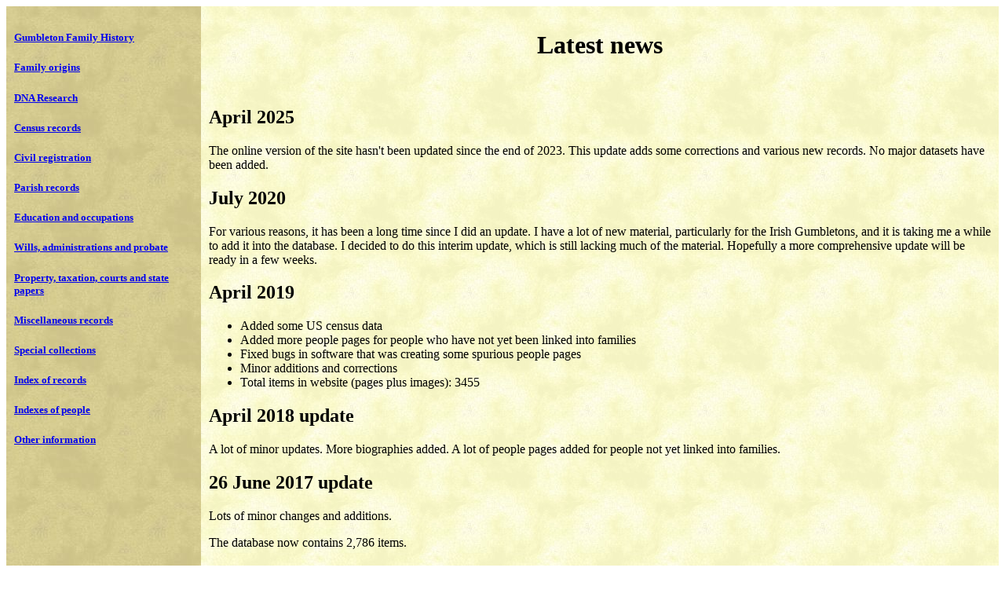

--- FILE ---
content_type: text/html
request_url: http://www.martleweb.co.uk/gumbleton/general/updates/index.html
body_size: 2654
content:
<!DOCTYPE html>


<html>
<head>
<style type="text/css">
.bod {
	padding: 0px;
	border: 0px;
	margin : 0px;
	outline : 0;
	}
.bgnd {
    background-image: url("../../static/parch-dk.jpg");
	padding: 0px;
	border: 0px;
	margin : 0px;
	outline : 0;
    }
.main {
    clear:both;
    width:100%;
	padding: 0px;
	border: 0px;
	margin : 0px;
	outline : 0;
}
.menu {
    background-image: url(../../static/parch-dk.jpg);
    float:left;
    clear:left;
    padding:10px;
    width:18%;
    border:0;
    color: blue;   

}
.content {
	border=0;
    background-image: url(../../static/parchmnt.jpg);
    clear:right;
    padding:10px;
    overflow-x:auto;
}
</style>

<meta charset="UTF-8">
<title>Gumbleton Family History: Genealogy of the families of Gumbleton & Gomeldon</title>
<link rel="icon" href="../../static/favicon.ico" type="image/png">
</head>
<body class="bodd">
<div class="bgnd">
<div class="menu">

<h5><a href="../../index.html" >Gumbleton Family History</a></h5>
<h5><a href="../../early_gumbletons.html">Family origins</a></h5>
<h5><a href="../../dna.html">DNA Research</a></h5>
<h5><a href="../../census/index.html">Census records</a></h5>
<h5><a href="../../civilreg/index.html">Civil registration</a></h5>
<h5><a href="../../parish/index.html">Parish records</a></h5>
<h5><a href="../../occupations/index.html">Education and occupations</a></h5>
<h5><a href="../../willsandprobate/index.html">Wills, administrations and probate</a></h5>
<h5><a href="../../staterecords/index.html">Property, taxation, courts and state papers</a></h5>
<h5><a href="../../miscellaneous/index.html">Miscellaneous records</a></h5>
<h5><a href="../../collections/index.html">Special collections</a></h5>
<h5><a href="../../records_index.html" >Index of records</a></h5>
<h5><a href="../../peopleindexes/index.html" >Indexes of people</a></h5>
<h5><a href="../index.html">Other information</a></h5>





</div>
<div class="content">


<CENTER><H1>Latest news</H1></CENTER> <BR clear=all> 

<p>


<h2>April 2025</h2>

The online version of the site hasn't been updated since the end of 2023. This update adds some corrections and various new records. No major datasets have been added.

<h2>July 2020</h2>

For various reasons, it has been a long time since I did an update. I have a lot of new material, particularly for the Irish Gumbletons, and it is taking me a while to add it into the database. I decided to do this interim update, which is still lacking much of the material. Hopefully a more comprehensive update will be ready in a few weeks.

<h2>April 2019</h2>

<ul>
<li>Added some US census data </li>
<li>Added more people pages for people who have not yet been linked into families</li>
<li>Fixed bugs in software that was creating some spurious people pages</li>
<li>Minor additions and corrections</li>
<li>Total items in website (pages plus images): 3455</li>
</ul>

<h2>April 2018 update</h2>

A lot of minor updates. More biographies added. A lot of people pages added for people not yet linked into families.

<h2>26 June 2017 update</h2>

Lots of minor changes and additions.
<p>
The database now contains 2,786 items.

<h2>30 December 2015 update</h2>

The major change in this update was to make it possible to make small incremental changes to the website. previously, every change, however small, required a full regeneration of the entire site. Now, only those pages that have been changed need to be generated and uploaded.

<h2>December 2015 update</h2>

<ul>
<li>I <i>believe</i> I have finished all the updates that I have had pending for a long time.</li>
<li>Corrected a problem that was causing some events to appear twice in a person's list of events</li>
<li>Various minor corrections and additions</li>
<li>The total number of pages + pictures is now about 3230</li>
</ul>

<h2>28 November 2015</h2>

<ul>
<li>Updated information about Robert Gumbleton</li>
<li>Expanded section of electoral rolls</li>
<li>New section for 1939 register (index entries only)</li>
<li>Various corrections and editions</li>
<li>Abandoned having a search page</li>
<li>Upgrade of software to Django v.1.8 and Python v.3.5</li>
<li>Major overhaul of my own code</li>
<li>The total number of pages + pictures is now about 3100</li>
</ul>

<h2>3 May 2015 update</h2>

<ul>
<li>Principal Probate registry wills index 1966-2014
<li>Several new wills transcripts
<li>A few additional census transcripts
<li>Numerous corrections and better links between people and records
<li>About half the backlog of corrections and additions
<li>A total of about 100 new items, giving a total of 2317 pages and pictures
</ul>

<h2>27 Dec 2014</h2>

<ul>
<li>Added Gumbletons from Ireland 1901 and 1911 census.
<li>Additional newspaper extracts
<li>Additional will transcripts
<li>More Australian births, deaths and marriages
<li>More Irish deeds from Registry of Deeds Index Project Ireland
<li>Gambleton variants previously missing from GRO indexing
</ul>

<h2>June 2014 Update</h2>

<ul>
<li>Fixed problem of some characters not appearing properly in some browsers (eg pound signs): specified UTF-8 encoding
<li>Divided people list into Gumbletons and others (plus full list)
<li>Fixed error in url links to armed forces records
<li>Added some more census records
<li>more links between people and events
<li>New record type: 'Poll books'
</ul>

<h2>3 June 2014</h2>

<ul>
<li>Minor corrections
<li>Fixed some broken links
<li>Several additional wills
<lli>Linked together some of the Britford Gumbletons
<li>New category for Poor Law Records
<li>Added pictures from Derek Jackson
<li>Attempted to fix 'search' page (unsuccessfully)
</ul>

<h2>April 2014</h2>

New version of site, based on Python Django platform






<p>
<hr>
<ADDRESS> 
<small>Disclaimer: the owner of this website assumes no responsibility or liability for any injury, 
loss or damage incurred as a result of any use or reliance 
upon the information and material contained within or downloaded from this website.
I have taken considerable care in preparing information and materials which are displayed in 
this website. However, I do not provide any warranty concerning the accuracy or completeness 
of any information contained herein.</small>
</ADDRESS>
<p>&nbsp;
<p>&nbsp;
<p>&nbsp;
<p>&nbsp;
<p>&nbsp;
<p>&nbsp;
<p>&nbsp;
<p>&nbsp;
</div>
</div>
</body>
</html>


